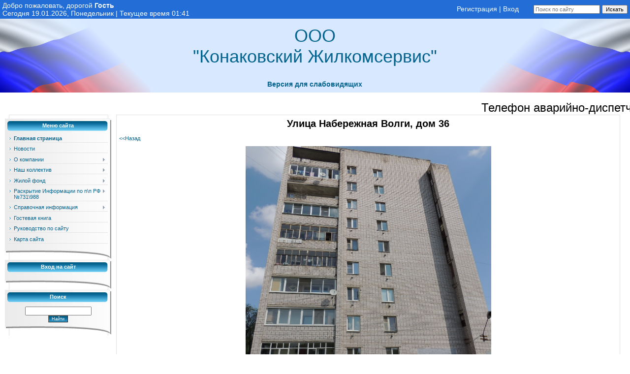

--- FILE ---
content_type: text/html; charset=UTF-8
request_url: http://kongilkomservis.ru/index/naberezhnaja_volgi_dom_36/0-78
body_size: 7486
content:
<html>
<head>
<meta http-equiv="content-type" content="text/html; charset=UTF-8">
<link rel="icon" href="http://kongilkomservis.ru/favicon.ico" type="image/x-icon">
<title>ООО &quot;Конаковский Жилкомсервис&quot; - Набережная волги дом 36</title>


<link type="text/css" rel="StyleSheet" href="/_st/my.css" />

	<link rel="stylesheet" href="/.s/src/base.min.css" />
	<link rel="stylesheet" href="/.s/src/layer7.min.css" />

	<script src="/.s/src/jquery-1.12.4.min.js"></script>
	
	<script src="/.s/src/uwnd.min.js"></script>
	<script src="//s740.ucoz.net/cgi/uutils.fcg?a=uSD&ca=2&ug=999&isp=1&r=0.593378945859097"></script>
	<link rel="stylesheet" href="/.s/src/ulightbox/ulightbox.min.css" />
	<link rel="stylesheet" href="/.s/src/social.css" />
	<script src="/.s/src/ulightbox/ulightbox.min.js"></script>
	<script async defer src="https://www.google.com/recaptcha/api.js?onload=reCallback&render=explicit&hl=ru"></script>
	<script>
/* --- UCOZ-JS-DATA --- */
window.uCoz = {"language":"ru","module":"index","site":{"id":"0kongilkomservis","domain":"kongilkomservis.ru","host":"kongilkomservis.ucoz.ru"},"uLightboxType":1,"country":"US","sign":{"7287":"Перейти на страницу с фотографией.","3125":"Закрыть","7251":"Запрошенный контент не может быть загружен. Пожалуйста, попробуйте позже.","7254":"Изменить размер","5458":"Следующий","7253":"Начать слайд-шоу","7252":"Предыдущий","5255":"Помощник"},"ssid":"373415645220233401776","layerType":7};
/* --- UCOZ-JS-CODE --- */
 function uSocialLogin(t) {
			var params = {"vkontakte":{"height":400,"width":790},"yandex":{"height":515,"width":870},"ok":{"width":710,"height":390},"google":{"height":600,"width":700},"facebook":{"width":950,"height":520}};
			var ref = escape(location.protocol + '//' + ('kongilkomservis.ru' || location.hostname) + location.pathname + ((location.hash ? ( location.search ? location.search + '&' : '?' ) + 'rnd=' + Date.now() + location.hash : ( location.search || '' ))));
			window.open('/'+t+'?ref='+ref,'conwin','width='+params[t].width+',height='+params[t].height+',status=1,resizable=1,left='+parseInt((screen.availWidth/2)-(params[t].width/2))+',top='+parseInt((screen.availHeight/2)-(params[t].height/2)-20)+'screenX='+parseInt((screen.availWidth/2)-(params[t].width/2))+',screenY='+parseInt((screen.availHeight/2)-(params[t].height/2)-20));
			return false;
		}
		function TelegramAuth(user){
			user['a'] = 9; user['m'] = 'telegram';
			_uPostForm('', {type: 'POST', url: '/index/sub', data: user});
		}
function loginPopupForm(params = {}) { new _uWnd('LF', ' ', -250, -100, { closeonesc:1, resize:1 }, { url:'/index/40' + (params.urlParams ? '?'+params.urlParams : '') }) }
function reCallback() {
		$('.g-recaptcha').each(function(index, element) {
			element.setAttribute('rcid', index);
			
		if ($(element).is(':empty') && grecaptcha.render) {
			grecaptcha.render(element, {
				sitekey:element.getAttribute('data-sitekey'),
				theme:element.getAttribute('data-theme'),
				size:element.getAttribute('data-size')
			});
		}
	
		});
	}
	function reReset(reset) {
		reset && grecaptcha.reset(reset.previousElementSibling.getAttribute('rcid'));
		if (!reset) for (rel in ___grecaptcha_cfg.clients) grecaptcha.reset(rel);
	}
/* --- UCOZ-JS-END --- */
</script>

	<style>.UhideBlock{display:none; }</style>
	<script type="text/javascript">new Image().src = "//counter.yadro.ru/hit;noadsru?r"+escape(document.referrer)+(screen&&";s"+screen.width+"*"+screen.height+"*"+(screen.colorDepth||screen.pixelDepth))+";u"+escape(document.URL)+";"+Date.now();</script>

</head>

<body style="background:#FFFFFF; margin:0px; padding:0px;">
<div id="utbr8214" rel="s740"></div>

<!--U1AHEADER1Z--><table border="0" cellpadding="0" cellspacing="0" bgcolor="#226ed6" width="100%" align="center" style="color:#FFFFFF;padding:3px 0 3px 0;">
 <tr style="min-wdith:1205px;" width="100%">
 
 <td align="left" style="font-size:14px; padding-left: 5px; min-width:985px;" width="100%">
 
 <div align="right" style="width:200px;float:right;padding-right:1px;padding-top: 7px;">
  <a href="/register" class="mainl" title="Регистрация"><!--<s3089>-->Регистрация<!--</s>--></a>
 |
  <a href="javascript:;" rel="nofollow" onclick="loginPopupForm(); return false;" class="mainl" title="Вход"><!--<s3087>-->Вход<!--</s>--></a>
 </div>
 
 
 <!--<s5212>-->Добро пожаловать, дорогой <!--</s>--> <b>Гость </b>
 <br>
 Сегодня 19.01.2026, Понедельник | Текущее время 01:41 
 </td>
 <td style="font-size:14px;padding:1px 5px 0 0;min-width:220px;" align="right" width="100%">
 <script language="javascript">
 function finds()
 {
 var search = document.formsearch.find.value
 {
 var searchUrl = "http://kongilkomservis.ru/search/?q=" + search
 location.href = searchUrl
 }}
 </script>
 
 <form name="formsearch">
 <input type="search" name="find" placeholder="Поиск по сайту"> 
 <input type="button" value="Искать" onClick="finds()">
 </form>
 </td>
 </tr>
 </table>
 
 
 
 
 
 
 <table border="0" cellpadding="0" cellspacing="0" bgcolor="#d8e9ff" width="100%" align="center">
 <tr>
 
 <td rowspan="2"><div class="imgq"></div></td>
 <td align="center" style="font-size:36px; padding: 0 0 10px 0;min-width:600px;" colspan="2"><a href="http://kongilkomservis.ru">ООО <br> "Конаковский Жилкомсервис"</a></td>
 <td rowspan="2"><div class="imgw"></div></td>
 </tr>
 
 
 
 <tr><td align="center" style="font-size:14px;padding-bottom:5px;" colspan="2">
 <span id="uhvb" style="display:none;"><a href="javascript://" onclick="uvcl()"><b>Версия для слабовидящих</b></a></span>
 </td></tr>
 

</table>
 <table border="0" cellpadding="0" cellspacing="0" width="100%">
 <tr>
 <td align="right"><span style="color: rgb(51, 51, 51); font-family: Arial, Helvetica, sans-serif; font-size: 13px; line-height: 17px; text-align: start; background-color: rgb(255, 255, 255);">&nbsp;</span><marquee style="min-width:1200px;"><font size="+2px">Телефон аварийно-диспетчерской службы 4-33-34</font></marquee></td></tr></table><!--/U1AHEADER1Z-->

<table cellpadding="0" cellspacing="0" border="0" width="100%" style="padding: 0 10px 0 10px;"><tr><td width="100%" align="center">

<!-- <middle> -->
<table border="0" cellpadding="0" cellspacing="0" width="100%">
<tr>
<td valign="top" width="216" style="background:url('/.s/t/981/5.gif') bottom no-repeat;">
<div><img src="/.s/t/981/6.gif" border="0"></div>
<!--U1CLEFTER1Z--><!-- <block2> -->

<!-- </block2> -->

<!-- <block3> -->

<table border="0" cellpadding="0" cellspacing="0" width="216">
<tbody><tr><td height="29" align="center" style="color:#FFFFFF;background:url('/.s/t/981/7.gif') #1577A6;"><b><!-- <bt> --><!--<s5184>-->Меню сайта<!--</s>--><!-- </bt> --></b></td></tr>
<tr><td style="background:url('/.s/t/981/8.gif');padding:5px;"><!-- <bc> --><div id="uMenuDiv1" class="uMenuV" style="position:relative;"><ul class="uMenuRoot">
<li><div class="umn-tl"><div class="umn-tr"><div class="umn-tc"></div></div></div><div class="umn-ml"><div class="umn-mr"><div class="umn-mc"><div class="uMenuItem"><a href="/"><span>Главная страница</span></a></div></div></div></div><div class="umn-bl"><div class="umn-br"><div class="umn-bc"><div class="umn-footer"></div></div></div></div></li>
<li><div class="umn-tl"><div class="umn-tr"><div class="umn-tc"></div></div></div><div class="umn-ml"><div class="umn-mr"><div class="umn-mc"><div class="uMenuItem"><a href="/index/novosti/0-9"><span>Новости</span></a></div></div></div></div><div class="umn-bl"><div class="umn-br"><div class="umn-bc"><div class="umn-footer"></div></div></div></div></li>
<li style="position:relative;"><div class="umn-tl"><div class="umn-tr"><div class="umn-tc"></div></div></div><div class="umn-ml"><div class="umn-mr"><div class="umn-mc"><div class="uMenuItem"><div class="uMenuArrow"></div><a href="/index/o_kompanii/0-6"><span>О компании</span></a></div></div></div></div><div class="umn-bl"><div class="umn-br"><div class="umn-bc"><div class="umn-footer"></div></div></div></div><ul style="display:none;">
<li><div class="uMenuItem"><a href="/index/nashi_rekvizity/0-7"><span>Наши реквизиты</span></a></div></li>
<li><div class="uMenuItem"><a href="/index/napisat_nam/0-3"><span>Написать нам</span></a></div></li>
<li><div class="uMenuItem"><a href="/index/vakansii/0-92"><span>Вакансии</span></a></div></li>
<li><div class="uMenuItem"><a href="/index/nashi_dostizhenija/0-110"><span>Наши достижения</span></a></div></li>
<li><div class="uMenuItem"><a href="http://kongilkomservis.ru/index/registracionnye_dokumenty/0-117"><span>Регистрационные документы</span></a></div></li></ul></li>
<li style="position:relative;"><div class="umn-tl"><div class="umn-tr"><div class="umn-tc"></div></div></div><div class="umn-ml"><div class="umn-mr"><div class="umn-mc"><div class="uMenuItem"><div class="uMenuArrow"></div><a href="/index/nash_kollektiv/0-11"><span>Наш коллектив</span></a></div></div></div></div><div class="umn-bl"><div class="umn-br"><div class="umn-bc"><div class="umn-footer"></div></div></div></div><ul style="display:none;">
<li><div class="uMenuItem"><a href="/index/generalnii_director/0-8"><span>Генеральный Директор</span></a></div></li>
<li><div class="uMenuItem"><a href="/index/zamestitel_gen_direktora/0-12"><span>Заместитель руководителя</span></a></div></li>
<li><div class="uMenuItem"><a href="/index/glavnyj_bukhgalter/0-13"><span>Главный бухгалтер</span></a></div></li>
<li><div class="uMenuItem"><a href="/index/juridicheskij_otdel/0-37"><span>Юридический отдел</span></a></div></li>
<li><div class="uMenuItem"><a href="/index/ehkonomicheskij_otdel/0-14"><span>Экономический отдел</span></a></div></li>
<li><div class="uMenuItem"><a href="/index/tekhniki/0-15"><span>Техники</span></a></div></li>
<li><div class="uMenuItem"><a href="/index/sekretariat/0-18"><span>Секретариат</span></a></div></li></ul></li>
<li style="position:relative;"><div class="umn-tl"><div class="umn-tr"><div class="umn-tc"></div></div></div><div class="umn-ml"><div class="umn-mr"><div class="umn-mc"><div class="uMenuItem"><div class="uMenuArrow"></div><a href="/index/zhiloj_fond/0-29"><span>Жилой фонд</span></a></div></div></div></div><div class="umn-bl"><div class="umn-br"><div class="umn-bc"><div class="umn-footer"></div></div></div></div><ul style="display:none;">
<li><div class="uMenuItem"><a href="/index/zadolzhennosti/0-97"><span>Задолженности</span></a></div></li>
<li><div class="uMenuItem"><a href="/index/remont/0-30"><span>Ремонт</span></a></div></li>
<li><div class="uMenuItem"><a href="/index/regionalnaja_programma/0-35"><span>Региональная программа</span></a></div></li>
<li><div class="uMenuItem"><a href="/index/soderzhanie_gilya/0-31"><span>Содержание жилья</span></a></div></li>
<li><div class="uMenuItem"><a href="/index/lifty/0-33"><span>Лифты</span></a></div></li>
<li><div class="uMenuItem"><a href="http://kongilkomservis.ru/index/podgotovka_k_ozp/0-105"><span>Подготовка к ОЗП</span></a></div></li>
<li><div class="uMenuItem"><a href="/index/tarify/0-17"><span>Тарифы</span></a></div></li></ul></li>
<li style="position:relative;"><div class="umn-tl"><div class="umn-tr"><div class="umn-tc"></div></div></div><div class="umn-ml"><div class="umn-mr"><div class="umn-mc"><div class="uMenuItem"><div class="uMenuArrow"></div><a href="/index/informacija_p_p_988/0-96"><span>Раскрытие Информации по п\п РФ №731\988</span></a></div></div></div></div><div class="umn-bl"><div class="umn-br"><div class="umn-bc"><div class="umn-footer"></div></div></div></div><ul style="display:none;">
<li><div class="uMenuItem"><a href="http://kongilkomservis.ru/index/electronnie_pasporta_domov/0-39"><span>Электронные паспорта домов</span></a></div></li>
<li><div class="uMenuItem"><a href="http://kongilkomservis.ru/index/dejatelnost_po_upravleniju_mkd/0-104"><span>Деятельность по управлению МКД</span></a></div></li>
<li><div class="uMenuItem"><a href="http://kongilkomservis.ru/index/kommunalnye_uslugi/0-108"><span>Коммунальные услуги</span></a></div></li>
<li><div class="uMenuItem"><a href="/index/stoimost_kommunalnih_uslug/0-10"><span>Стоимость коммунальных услуг</span></a></div></li>
<li><div class="uMenuItem"><a href="/index/administrativnye_pravonarushenija/0-98"><span>Административные правонарушения</span></a></div></li>
<li><div class="uMenuItem"><a href="/index/postavshhiki_uslug/0-99"><span>Поставщики услуг</span></a></div></li>
<li><div class="uMenuItem"><a href="/index/registracija_na_portalakh/0-102"><span>Регистрация на порталах</span></a></div></li>
<li><div class="uMenuItem"><a href="/index/osnovnye_finansovye_pokazateli/0-103"><span>ОСНОВНЫЕ ФИНАНСОВЫЕ ПОКАЗАТЕЛИ</span></a></div></li>
<li><div class="uMenuItem"><a href="/index/pribory_ucheta/0-19"><span>Приборы учета</span></a></div></li></ul></li>
<li style="position:relative;"><div class="umn-tl"><div class="umn-tr"><div class="umn-tc"></div></div></div><div class="umn-ml"><div class="umn-mr"><div class="umn-mc"><div class="uMenuItem"><div class="uMenuArrow"></div><a href="/index/spravochnaja_informacija/0-114"><span>Справочная информация</span></a></div></div></div></div><div class="umn-bl"><div class="umn-br"><div class="umn-bc"><div class="umn-footer"></div></div></div></div><ul style="display:none;">
<li><div class="uMenuItem"><a href="/index/zakonodatelstvo_v_gkh/0-34"><span>Законодательство в ЖКХ</span></a></div></li>
<li><div class="uMenuItem"><a href="/index/novosti_zhkkh_tverskoj_oblasti/0-111"><span>Новости ЖКХ Тверской области</span></a></div></li>
<li><div class="uMenuItem"><a href="http://kongilkomservis.ru/index/rezhim_raboty/0-116"><span>Режим работы</span></a></div></li>
<li><div class="uMenuItem"><a href="http://kongilkomservis.ru/index/oplata_uslug_cherez_internet/0-115"><span>Оплата услуг через интернет</span></a></div></li></ul></li>
<li><div class="umn-tl"><div class="umn-tr"><div class="umn-tc"></div></div></div><div class="umn-ml"><div class="umn-mr"><div class="umn-mc"><div class="uMenuItem"><a href="/gb"><span>Гостевая книга</span></a></div></div></div></div><div class="umn-bl"><div class="umn-br"><div class="umn-bc"><div class="umn-footer"></div></div></div></div></li>
<li><div class="umn-tl"><div class="umn-tr"><div class="umn-tc"></div></div></div><div class="umn-ml"><div class="umn-mr"><div class="umn-mc"><div class="uMenuItem"><a href="http://kongilkomservis.ru/index/rukovodstvo_po_sajtu/0-118"><span>Руководство по сайту</span></a></div></div></div></div><div class="umn-bl"><div class="umn-br"><div class="umn-bc"><div class="umn-footer"></div></div></div></div></li>
<li><div class="umn-tl"><div class="umn-tr"><div class="umn-tc"></div></div></div><div class="umn-ml"><div class="umn-mr"><div class="umn-mc"><div class="uMenuItem"><a href="http://kongilkomservis.ru/index/karta_sajta/0-119"><span>Карта сайта</span></a></div></div></div></div><div class="umn-bl"><div class="umn-br"><div class="umn-bc"><div class="umn-footer"></div></div></div></div></li></ul></div><script>$(function(){_uBuildMenu('#uMenuDiv1',0,document.location.href+'/','uMenuItemA','uMenuArrow',2500);})</script><!-- </bc> --></td></tr>
<tr><td><img src="/.s/t/981/9.gif" border="0"></td></tr>
</tbody></table>

<!-- </block3> -->

<!-- <block4> -->

<!-- </block4> -->

<!-- <block5> -->

<table border="0" cellpadding="0" cellspacing="0" width="216">
<tbody><tr><td height="29" align="center" style="color:#FFFFFF;background:url('/.s/t/981/7.gif') #1577A6;"><b><!-- <bt> --><!--<s5158>-->Вход на сайт<!--</s>--><!-- </bt> --></b></td></tr>
<tr><td style="background:url('/.s/t/981/8.gif');padding:5px;"><!-- <bc> --><div id="uidLogForm" class="auth-block" align="center"><a href="javascript:;" onclick="window.open('https://login.uid.me/?site=0kongilkomservis&ref='+escape(location.protocol + '//' + ('kongilkomservis.ru' || location.hostname) + location.pathname + ((location.hash ? ( location.search ? location.search + '&' : '?' ) + 'rnd=' + Date.now() + location.hash : ( location.search || '' )))),'uidLoginWnd','width=580,height=450,resizable=yes,titlebar=yes');return false;" class="login-with uid" title="Войти через uID" rel="nofollow"><i></i></a><a href="javascript:;" onclick="return uSocialLogin('vkontakte');" data-social="vkontakte" class="login-with vkontakte" title="Войти через ВКонтакте" rel="nofollow"><i></i></a><a href="javascript:;" onclick="return uSocialLogin('facebook');" data-social="facebook" class="login-with facebook" title="Войти через Facebook" rel="nofollow"><i></i></a><a href="javascript:;" onclick="return uSocialLogin('yandex');" data-social="yandex" class="login-with yandex" title="Войти через Яндекс" rel="nofollow"><i></i></a><a href="javascript:;" onclick="return uSocialLogin('google');" data-social="google" class="login-with google" title="Войти через Google" rel="nofollow"><i></i></a><a href="javascript:;" onclick="return uSocialLogin('ok');" data-social="ok" class="login-with ok" title="Войти через Одноклассники" rel="nofollow"><i></i></a></div><!-- </bc> --></td></tr>
<tr><td><img src="/.s/t/981/9.gif" border="0"></td></tr>
</tbody></table>

<!-- </block5> -->

<!-- <block6> -->

<table border="0" cellpadding="0" cellspacing="0" width="216">
<tbody><tr><td height="29" align="center" style="color:#FFFFFF;background:url('/.s/t/981/7.gif') #1577A6;"><b><!-- <bt> --><!--<s3163>-->Поиск<!--</s>--><!-- </bt> --></b></td></tr>
<tr><td style="background:url('/.s/t/981/8.gif');padding:5px;"><div align="center"><!-- <bc> -->
		<div class="searchForm">
			<form onsubmit="this.sfSbm.disabled=true" method="get" style="margin:0" action="/search/">
				<div align="center" class="schQuery">
					<input type="text" name="q" maxlength="30" size="20" class="queryField" />
				</div>
				<div align="center" class="schBtn">
					<input type="submit" class="searchSbmFl" name="sfSbm" value="Найти" />
				</div>
				<input type="hidden" name="t" value="0">
			</form>
		</div><!-- </bc> --></div></td></tr>
<tr><td><img src="/.s/t/981/9.gif" border="0"></td></tr>
</tbody></table>

<!-- </block6> --><!--/U1CLEFTER1Z-->
<br>
</td>

<td valign="top" style="padding:0px 10px 0px 10px;">
 <table border="0" cellpadding="5" cellspacing="0" width="100%" style="border:1px solid #E1E1E1; min-width:950px;"><tr><td style="background:#FFFFFF;"><!-- <body> --><div class="page-content-wrapper"><p style="text-align: center;"><span style="font-size:20px;"><strong><span style="line-height: 25.6000003814697px;">Улица Набережная Волги, дом 36</span></strong></span></p>

<p><a href="http://kongilkomservis.ru/index/electronnie_pasporta_domov/0-39"><span style="font-size: 11px;">&lt;&lt;Назад</span></a></p>

<p style="text-align: center;"><span style="font-size: 11px;"><a href="https://yandex.ru/maps/10812/konakovo/house/ulitsa_naberezhnaya_volgi_36/Z08YcQFmT0EEQFtsfXtwd31mYw==/?clid=2270456&amp;ll=36.766643%2C56.716157&amp;z=16.8"><img alt="" src="/9/naberezhnaja_36.jpg" style="width: 499px; height: 557.484px;" /></a></span></p>

<p style="text-align: center;"><span style="font-size: 16px;"><a href="/5/naberezhnaja_36.pdf">Анкета многоквартирного жилого дома</a></span></p>

<p style="text-align: center;"><span style="font-size: 16px;"><a href="/5/naberezhnaja_36.pdf">Электронный паспорт дома с портала ГИС ЖКХ&nbsp;</a></span></p>

<p style="text-align: center;"><a href="/3/ul.nab.volgi-36.xls"><span style="font-size: 16px;">Техническая информация по многоквартирному жилому дому</span></a></p>

<p style="text-align: center;"><span style="font-size: 16px;"><a href="/7/naberezhnaja_volgi_36.xlsx">Сведения о многоквартирном жилом доме</a></span><span style="font-size: 20px;">&nbsp;</span></p>

<p style="text-align: center;"><a href="/5/nab.volgi_36_001.jpg"><span style="font-size:16px;">План мероприятий по энергосбережению и повышению эффективности использования энергетических ресурсов на 2021г</span></a></p>

<p style="text-align: center;"><span style="font-size: 20px;"><img alt="" src="/7/n.v-36_001.jpg" style="width: 500px; height: 680px;" /></span></p>

<p style="text-align: center;"><span style="font-size: 20px;"><img alt="" src="/7/nab.volgi_36_prodol_001.jpg" style="width: 500px; height: 690px;" /></span></p>

<p style="text-align: center;">&nbsp;</p></div><!-- </body> --></td></tr></table>
</td>

</tr>
</table>
<!-- </middle> -->

</td></tr></table>

<!--U1BFOOTER1Z--><br>

<table id="table1" align="center" bgcolor="#d8e9ff" width="100%" style="border-top: 3px solid; border-bottom:3px solid; border-color:#c1dcff;">
<tbody><tr>
 <td style="min-width:96px;" align="left">
<button style="border:none;background-color:transparent;cursor: pointer;">
<img onclick="change()" src="http://kongilkomservis.ru/new_design/footer/newleft.png">
</button>
</td>
<td style="min-width:250px;" align="center">
<a href="https://dom.gosuslugi.ru/#!/main" target="_blank"><img width="250" src="http://kongilkomservis.ru/new_design/footer/gis.jpg"></a>
</td>
<td align="center" style="min-width:250px;">
<a href="http://www.gji.tver.ru" target="_blank"><img width="250" src="http://kongilkomservis.ru/new_design/footer/gji.jpg"></a>
</td>
<td align="center" style="min-width:250px;">
<a href="http://www.konakovo.in" target="_blank"><img width="250" src="http://kongilkomservis.ru/new_design/footer/adminis.jpg"></a>
</td>
<td align="center" style="min-width:250px;">
<a href="https://www.reformagkh.ru" target="_blank"><img width="250" src="http://kongilkomservis.ru/new_design/footer/ref.jpg"></a>
</td>
<td style="min-width:96px;" align="right">
<button style="border:none;background-color:transparent;cursor: pointer;">
<img onclick="change()" src="http://kongilkomservis.ru/new_design/footer/newright.png">
</button>
</td>
</tr>
</tbody></table>


<table id="table2" align="center" bgcolor="#d8e9ff" width="100%" style="border-top: 3px solid; border-bottom:3px solid; border-color:#c1dcff;display:none;">
<tbody><tr>
<td style="min-width:96px;" align="left">
<button style="border:none;background-color:transparent;cursor: pointer;">
<img onclick="rechange()" src="http://kongilkomservis.ru/new_design/footer/newleft.png">
</button>
</td>
<td style="min-width:250px;" align="center">
<a href="http://69.rospotrebnadzor.ru/" target="_blank"><img width="250" src="http://kongilkomservis.ru/new_design/footer/rosp.jpg"></a>
</td>
<td style="min-width:250px;" align="center">
<a href="http://69.rospotrebnadzor.ru/directions/prava" target="_blank"><img width="250" src="http://kongilkomservis.ru/new_design/footer/prava.jpg"></a>
</td>
<td style="min-width:250px;" align="center">
<a href="https://www.gosuslugi.ru/" target="_blank"><img width="250" src="http://kongilkomservis.ru/new_design/footer/gosus.jpg"></a>
</td>
<td style="min-width:250px;" align="center">
<a href="http://www.fguz-tver.ru/" target="_blank"><img width="250" src="http://kongilkomservis.ru/new_design/footer/gigiena.jpg"></a>
</td>
<td style="min-width:96px;" align="right">
<button style="border:none;background-color:transparent;cursor: pointer;">
<img onclick="rechange()" src="http://kongilkomservis.ru/new_design/footer/newright.png">
</button>
</td>
</tr>
</tbody></table>

<table id="table3" align="center" bgcolor="#d8e9ff" width="100%" style="border-top: 3px solid; border-bottom:3px solid; border-color:#c1dcff;display:none;">
<tbody><tr>
<td style="min-width:96px;" align="left">
<button style="border:none;background-color:transparent;cursor: pointer;">
<img onclick="change()" src="http://kongilkomservis.ru/new_design/footer/newleft.png">
</button>
</td>
<td style="min-width:250px;" align="center">
<a href="https://dom.gosuslugi.ru/#!/main" target="_blank"><img width="250" src="http://kongilkomservis.ru/new_design/footer/gis.jpg"></a>
</td>
<td style="min-width:250px;" align="center">
<a href="http://www.gji.tver.ru" target="_blank"><img width="250" src="http://kongilkomservis.ru/new_design/footer/gji.jpg"></a>
</td>
<td style="min-width:250px;" align="center">
<a href="http://www.konakovo.in" target="_blank"><img width="250" src="http://kongilkomservis.ru/new_design/footer/adminis.jpg"></a>
</td>
<td style="min-width:250px;" align="center">
<a href="https://www.reformagkh.ru" target="_blank"><img width="250" src="http://kongilkomservis.ru/new_design/footer/ref.jpg"></a>
</td>
<td style="min-width:96px;" align="right">
<button style="border:none;background-color:transparent;cursor: pointer;">
<img onclick="change()" src="http://kongilkomservis.ru/new_design/footer/newright.png">
</button>
</td>
</tr>
</tbody></table>


<script language="javascript">
function change() {
var tb1 = document.getElementById('table1');
var tb2 = document.getElementById('table2');
tb1.innerHTML = tb2.innerHTML;
}
function rechange() {
var tb1 = document.getElementById('table1');
var tb2 = document.getElementById('table3');
tb1.innerHTML = tb2.innerHTML;
}
</script>

<table width="100%" border="0" bgcolor="#d8e9ff" style="border-bottom: 3px solid; border-color:#c1dcff;">
<tbody><tr>
 <td style="min-width:400px;font-size:13px;" align="center">
 <b>ООО "Конаковский Жилкомсервис"</b> <br>
 Телефон/факс - 8(48242) 4-31-75<br>
 Телефон аварийно-диспетчерской службы 4-33-34&nbsp;</td>

 

 
 <td style="min-width:300px;font-size:13px;" align="center"> 
 <a href="http://kongilkomservis.ru/index/rukovodstvo_po_sajtu/0-118">Руководство по сайту</a><br>
<a href="http://kongilkomservis.ru/index/karta_sajta/0-119" style="font-size:13px;">Карта сайта</a><br>
 г. Конаково &copy; 2011 - 2026 
 <!-- "' --><span class="pbCkaOPE"><a href="https://www.ucoz.ru/">Конструктор сайтов</a> — <a href="https://www.ucoz.ru/">uCoz</a></span>
</td>
 
<td style="min-width:200px;font-size:13px;" align="center">
 <div class="tOnline" id="onl1">Онлайн всего: <b>1</b></div> <div class="gOnline" id="onl2">Гостей: <b>1</b></div> <div class="uOnline" id="onl3">Пользователей: <b>0</b></div>
</td>
 <td style="min-width:300px;font-size:13px;" align="center">
При использовании любых материалов с данного сайта необходимо в обязательном порядке указывать ссылку на электронный адрес сайта первоисточника
</td>
</tr>
</tbody></table><!--/U1BFOOTER1Z-->

</body>
 
<style>
 #hpvgd,.h-mdiv,.h-mdiv2,.h-ldiv,.h-rdiv {background:#EAEAEA; color:#6D6D6D;}
 #hpvgd {width:100%; z-index:100; width:100%; border-bottom:2px solid rgb(230,230,230);}
 .h-mdiv {display:none; position:relative; margin:auto; text-alegn:center;}
 .h-mdiv2 {display:none; position:fixed; margin:auto; text-alegn:center; width:400px; height:200px;}
 .h-ldiv {float:left; padding:7px 10px 7px 0px;}
 .h-rdiv {position:absolute; top:7px; right:0px; text-align:right;}
 .h-ni {display:none !important;}
 a.hcmaf {color:red; margin-left:5px; font-size:20px; font-weight:bold;}
 a.h-anl {color:#2a72cc;}
 a.h-al {color:#ED664B;}
 .h-fi {font-weight:bold; border-radius:50%; padding:0px 8px; margin-right:5px; font-size:19px;}
 .h-background-1 {color:#fff !important; background:#000 !important;}
 .h-background-2 {color:#000 !important; background:#fff !important;}
</style>
<script src="/js/uhpv-full.min.js"></script>
<script>
var uhe = 2,
 lng = 'ru',
 has = 0,
 imgs = 1,
 bg = 1,
 hwidth = 1200,
 bgs = ['1','2'],
 fonts = ['17','19','21'];
$(document).ready(function(){uhpv(has)});
</script>
 
</html>
<!-- 0.06941 (s740) -->

--- FILE ---
content_type: text/css
request_url: http://kongilkomservis.ru/_st/my.css
body_size: 3686
content:
/* General Style */
a:link {text-decoration:none; color:#04638E;}
a:active {text-decoration:none; color:#04638E;}
a:visited {text-decoration:none; color:#04638E;}
a:hover {text-decoration:underline; color:#000000;}

a.topLink:link, a.forRegLink:link {text-decoration:underline; color:#FFFFFF;}
a.topLink:active, a.forRegLink:active {text-decoration:underline; color:#FFFFFF;}
a.topLink:visited, a.forRegLink:visited {text-decoration:underline; color:#FFFFFF;}
a.topLink:hover, a.forRegLink:hover {text-decoration:underline; color:#000000;}

td, body {font-family:verdana,arial,helvetica; font-size:8pt;}
form {padding:0px;margin:0px;}
input,textarea,select {vertical-align:middle; font-size:8pt; font-family:verdana,arial,helvetica;}
.copy {font-size:7pt;}

a.noun:link {text-decoration:none; color:#04638E}
a.noun:active {text-decoration:none; color:#04638E}
a.noun:visited {text-decoration:none; color:#04638E}
a.noun:hover {text-decoration:none; color:#000000}

hr {color:#8EA8C4;height:1px;}
label {cursor:pointer;cursor:hand}

.blockTitle {padding-left:19px; font-weight:bold; color:#FFFFFF; font-size:12px; background: url('/.s/t/981/10.gif') no-repeat 7px 6px;text-transform:capitalize;}

a.menu1:link {text-decoration:underline; color:#DDEEF7}
a.menu1:visited {text-decoration:underline; color:#DDEEF7}
a.menu1:hover {text-decoration:underline; color:#FFFFFF}
a.menu1:active {text-decoration:underline; color:#FFFFFF}
.menuTd {font-family:Tahoma,Arial,Helvetica; padding-left:15px;padding-right:12px; background: url('/.s/t/981/11.gif') no-repeat 0px 3px;}

.mTd {padding-left:12px;padding-top:5px;padding-right:1px;}
.pageTitle {font-family:Tahoma,Arial,Helvetica; font-size:8pt; font-weight:bold; color:#FFFFFF; padding-left:10px; padding-right:10px;}
.mframe {padding-left:15px; padding-bottom:20px; padding-right:3px;}

.blockT1 {border-left:1px solid #5694B5;}
.blockT2 {padding:5px;}
/* ------------- */

/* Menus */
ul.uz, ul.uMenuRoot {list-style: none; margin: 0 0 0 0; padding-left: 0px;}
li.menus {margin: 0; padding: 0 0 0 13px; background: url('/.s/t/981/12.gif') no-repeat 3px 4px; margin-bottom: .6em;}
/* ----- */

/* Site Menus */
.uMenuH li {float:left;padding:0 5px;}


.uMenuV .uMenuItem {font-family:Tahoma,Arial,Helvetica;}
.uMenuV li a:link {text-decoration:none; color:#04638E}
.uMenuV li a:visited {text-decoration:none; color:#04638E}
.uMenuV li a:hover {text-decoration:none; color:#04638E; font-weight:bold;}
.uMenuV li a:active {text-decoration:none; color:#04638E; font-weight:bold;}

.uMenuV .uMenuItemA {font-weight:bold;}
.uMenuV a.uMenuItemA:link {text-decoration:none; color:#04638E}
.uMenuV a.uMenuItemA:visited {text-decoration:none; color:#04638E}
.uMenuV a.uMenuItemA:hover {text-decoration:none; color:#04638E;}
.uMenuV .uMenuArrow {position:absolute;width:10px;height:10px;right:0;top:3px;background:url('/.s/img/wd/1/ar1.gif') no-repeat 0 0;}
.uMenuV li {border-bottom:1px solid #E5E5E5; margin: 0 2 0 0px; padding: 0 0 2 13px; background: url('/.s/t/981/12.gif') no-repeat 3px 4px; margin-bottom: .6em;}
/* --------- */

/* Module Part Menu */
.catsTd {padding: 0 0 3px 12px; background: url('/.s/t/981/12.gif') no-repeat 2px 4px;}
.catName {font-family:Tahoma,Arial,Sans-Serif;font-size:11px;}
.catNameActive {font-family:Tahoma,Arial,Sans-Serif;font-size:11px;}
.catNumData {font-size:7pt;color:#04638E;}
.catDescr {font-size:7pt; padding-left:10px;}
a.catName:link {text-decoration:none; color:#04638E;}
a.catName:visited {text-decoration:none; color:#04638E;}
a.catName:hover {text-decoration:underline; color:#04638E;}
a.catName:active {text-decoration:underline; color:#04638E;}
a.catNameActive:link {text-decoration:underline; color:#04638E;}
a.catNameActive:visited {text-decoration:underline; color:#04638E;}
a.catNameActive:hover {text-decoration:underline; color:#04638E;}
a.catNameActive:active {text-decoration:underline; color:#04638E;}
/* ----------------- */

/* Entries Style */
.eBlock {}
.eTitle {font-family:Arial,Sans-Serif;font-size:15px;font-weight:bold;color:#04638E; padding: 0 0 0 20px; background: #F5F5F5;}
.eMessage {text-align:justify;padding-bottom:5px;}
.eText {text-align:justify;padding-bottom:5px;padding-top:5px;border-top:1px dashed #DDDDDD;}
.textHr {color:#DDDDDD;height:1px;border:1px dashed #DDDDDD;}

.eDetails {border-top:1px dashed #DDDDDD;border-bottom:1px dashed #DDDDDD;font-family:Tahoma,Arial,Sans-Serif;color:#1A1A1A;padding-bottom:5px;padding-top:3px;text-align:left;font-size:7pt;}
.eDetails1 {border-top:1px dashed #DDDDDD;border-bottom:1px dashed #DDDDDD;font-family:Tahoma,Arial,Sans-Serif;color:#1A1A1A;padding-bottom:5px;padding-top:3px;text-align:left;font-size:8pt;}
.eDetails2 {border-bottom:1px dashed #DDDDDD;font-family:Tahoma,Arial,Sans-Serif;color:#1A1A1A;padding-bottom:5px;padding-top:3px;text-align:left;font-size:8pt;}

.eRating {font-size:7pt;}

.eAttach {margin: 16px 0 0 0; padding: 0 0 0 15px; background: url('/.s/t/981/13.gif') no-repeat 0px 0px;}
/* ------------- */

/* Entry Manage Table */
.manTable {}
.manTdError {color:#FF0000;}
.manTd1 {}
.manTd2 {}
.manTd3 {}
.manTdSep {}
.manHr {}
.manTdBrief {}
.manTdText {}
.manTdFiles {}
.manFlFile {}
.manTdBut {}
.manFlSbm {}
.manFlRst {}
.manFlCnt {}
/* ------------------ */

/* Comments Style */
.cAnswer {padding-left:15px;padding-top:4px;font-style:italic;}

.cBlock1 {background:#FFFFFF; border:1px solid #E1E1E1;}
.cBlock2 {background:#FFFFFF; border:1px solid #E1E1E1;}
/* -------------- */

/* Comments Form Style */
.commTable {background:#FFFFFF; border:1px solid #E1E1E1;}
.commTd1 {color:#000000;}
.commTd2 {}
.commFl {width:100%;}
.smiles {border:1px inset;background:#FFFFFF; border:1px solid #E1E1E1;}
.commReg {padding: 10 0 10 0px; text-align:center;}
.commError {color:#FF0000;}
.securityCode {}
/* ------------------- */

/* News/Blog Archive Menu */
.archUl {list-style: none; margin:0; padding-left:0;}
.archLi {padding: 0 0 3px 10px; background: url('/.s/t/981/14.gif') no-repeat 0px 4px;}
.archActive {text-decoration:underline;}
.archLi {font-family:Tahoma,Arial,Sans-Serif;font-size:11px;}
a.archLink:link {text-decoration:none; color:#04638E;}
a.archLink:visited {text-decoration:none; color:#04638E;}
a.archLink:hover {text-decoration:underline; color:#04638E;}
a.archLink:active {text-decoration:underline; color:#04638E;}
/* ---------------------- */

/* News/Blog Archive Style */
.archiveCalendars {text-align:center;color:#0000FF;}
.archiveDateTitle {font-weight:bold;color:#04638E;padding-top:15px;}
.archEntryHr {width:250px;color:#DDDDDD;}
.archiveeTitle li {margin-left: 15px; padding: 0 0 0 15px; background: url('/.s/t/981/15.gif') no-repeat 0px 3px; margin-bottom: .6em;}
.archiveEntryTime {width:65px;font-style:italic;}
.archiveEntryComms {font-size:9px;color:#C3C3C3;}
a.archiveDateTitleLink:link {text-decoration:none; color:#04638E}
a.archiveDateTitleLink:visited {text-decoration:none; color:#04638E}
a.archiveDateTitleLink:hover {text-decoration:underline; color:#04638E}
a.archiveDateTitleLink:active {text-decoration:underline; color:#04638E}
.archiveNoEntry {text-align:center;color:#0000FF;}
/* ------------------------ */

/* News/Blog Calendar Style */
.calMonth {text-align:right; }
.calWday {background:url('/.s/t/981/16.gif') #40A3CF; width:17px;}
.calWdaySe {background:url('/.s/t/981/16.gif') #40A3CF; width:17px; font-weight:bold;}
.calWdaySu {background:url('/.s/t/981/16.gif') #40A3CF; width:17px; font-weight:bold; color:#FF0000;}
.calMday {border:1px solid #E1E1E1; background:#FFFFFF;}
.calMdayA {border:1px inset #E1E1E1; background:#FFFFFF; font-weight:bold;}
.calMdayIs {border:1px outset #E1E1E1; background:#FFFFFF;}
.calMdayIsA {border:1px outset; background:#93D1EB;font-weight:bold;}
a.calMonthLink:link {text-decoration:none; color:#04638E;}
a.calMonthLink:visited {text-decoration:none; color:#04638E;}
a.calMonthLink:hover {text-decoration:underline; color:#04638E;}
a.calMonthLink:active {text-decoration:underline; color:#000000;}
a.calMdayLink:link {text-decoration:underline; color:#04638E;}
a.calMdayLink:visited {text-decoration:underline; color:#04638E;}
a.calMdayLink:hover {text-decoration:underline; color:#000000;}
a.calMdayLink:active {text-decoration:underline; color:#000000;}
/* ------------------------ */

/* Poll styles */
.pollBut {width:110px;}

.pollBody {padding:7px; margin:0px; background:#FFFFFF}
.textResults {background:#E2E6EA}
.textResultsTd {background:#FFFFFF}

.pollNow {border-bottom:1px solid #E2E6EA; border-left:1px solid #E2E6EA; border-right:1px solid #E2E6EA;}
.pollNowTd {}

.totalVotesTable {border-bottom:1px solid #E2E6EA; border-left:1px solid #E2E6EA; border-right:1px solid #E2E6EA;}
.totalVotesTd {background:#FFFFFF}
/* ---------- */

/* User Group Marks */
a.groupModer:link,a.groupModer:visited,a.groupModer:hover {color:blue;}
a.groupAdmin:link,a.groupAdmin:visited,a.groupAdmin:hover {color:red;}
a.groupVerify:link,a.groupVerify:visited,a.groupVerify:hover {color:green;}
/* ---------------- */

/* Other Styles */
.replaceTable {background:#FFFFFF; border:1px solid #E1E1E1;height:100px;width:300px;}

.legendTd {font-size:7pt;}
/* ------------ */

/* ===== forum Start ===== */

/* General forum Table View */
.gTable {background:#E1E1E1}
.gTableTop {padding:2px;background:url('/.s/t/981/3.gif') #575757;color:#FFFFFF;font-weight:bold;height:22px;padding-left:10px;font-size:10pt;}
.gTableSubTop {padding:2px;background:url('/.s/t/981/16.gif') #40A3CF;color:#000000;height:20px;}
.gTableBody {padding:2px;background:#ECECEC;}
.gTableBody1 {padding:2px;background:#FFFFFF;}
.gTableBottom {padding:2px;background:#ECECEC;}
.gTableLeft {padding:2px;background:#ECECEC;font-weight:bold;color:#04638E}
.gTableRight {padding:2px;background:#ECECEC}
.gTableError {padding:2px;background:#ECECEC;color:#FF0000;}
/* ------------------------ */

/* Forums Styles */
.forumNameTd,.forumLastPostTd {padding:2px;background:#FFFFFF}
.forumIcoTd,.forumThreadTd,.forumPostTd {padding:2px;background:#ECECEC}
.forumLastPostTd,.forumArchive {padding:2px;font-size:7pt;}

a.catLink:link {text-decoration:none; color:#FFFFFF;}
a.catLink:visited {text-decoration:none; color:#FFFFFF;}
a.catLink:hover {text-decoration:underline; color:#FFFFFF;}
a.catLink:active {text-decoration:underline; color:#E2EBF5;}

.lastPostGuest,.lastPostUser,.threadAuthor {font-weight:bold}
.archivedForum{font-size:7pt;color:#FF0000;font-weight:bold;}
/* ------------- */

/* forum Titles & other */
.forum {font-weight:bold;font-size:9pt;}
.forumDescr,.forumModer {color:#858585;font-size:7pt;}
.forumViewed {font-size:9px;}
a.forum:link, a.lastPostUserLink:link, a.forumLastPostLink:link, a.threadAuthorLink:link {text-decoration:none; color:#04638E;}
a.forum:visited, a.lastPostUserLink:visited, a.forumLastPostLink:visited, a.threadAuthorLink:visited {text-decoration:none; color:#04638E;}
a.forum:hover, a.lastPostUserLink:hover, a.forumLastPostLink:hover, a.threadAuthorLink:hover {text-decoration:underline; color:#6F8EB3;}
a.forum:active, a.lastPostUserLink:active, a.forumLastPostLink:active, a.threadAuthorLink:active {text-decoration:underline; color:#04638E;}
/* -------------------- */

/* forum Navigation Bar */
.forumNamesBar {padding-bottom:7px;font-weight:bold;font-size:7pt;}
.forumBarKw {font-weight:normal;}
a.forumBarA:link {text-decoration:none; color:#000000;}
a.forumBarA:visited {text-decoration:none; color:#000000;}
a.forumBarA:hover {text-decoration:none; color:#04638E;}
a.forumBarA:active {text-decoration:underline; color:#04638E;}
/* -------------------- */

/* forum Fast Navigation Blocks */
.fastNav,.fastSearch,.fastLoginForm {font-size:7pt;}
/* ---------------------------- */

/* forum Fast Navigation Menu */
.fastNavMain {background:#C7D7EF;}
.fastNavCat {background:#ECECEC;}
.fastNavCatA {background:#ECECEC;color:#0000FF}
.fastNavForumA {color:#0000FF}
/* -------------------------- */

/* forum Page switches */
.switches {background:#E1E1E1;}
.pagesInfo {background:#FFFFFF;padding-right:10px;font-size:7pt;}
.switch {background:#FFFFFF;width:15px;font-size:7pt;}
.switchActive {background:#ECECEC;font-weight:bold;color:#04638E;width:15px}
a.switchDigit:link,a.switchBack:link,a.switchNext:link {text-decoration:none; color:#000000;}
a.switchDigit:visited,a.switchBack:visited,a.switchNext:visited {text-decoration:none; color:#000000;}
a.switchDigit:hover,a.switchBack:hover,a.switchNext:hover {text-decoration:underline; color:#FF0000;}
a.switchDigit:active,a.switchBack:active,a.switchNext:active {text-decoration:underline; color:#FF0000;}
/* ------------------- */

/* forum Threads Style */
.threadNametd,.threadAuthTd,.threadLastPostTd {padding:2px;padding:2px;background:#FFFFFF}
.threadIcoTd,.threadPostTd,.threadViewTd {padding:2px;background:#ECECEC}
.threadLastPostTd {padding:2px;font-size:7pt;}
.threadDescr {color:#858585;font-size:7pt;}
.threadNoticeLink {font-weight:bold;}
.threadsType {padding:2px;background:#D9D9D9;height:20px;font-weight:bold;font-size:7pt;color:#000000;padding-left:40px;}
.threadsDetails {padding:2px;background:#B8B8B8;height:20px;color:#000000;}
.forumOnlineBar {padding:2px;background:#949494;height:20px;color:#FFFFFF;}

a.threadPinnedLink:link {text-decoration:none; color:#0000FF;}
a.threadPinnedLink:visited {text-decoration:none; color:#0000FF;}
a.threadPinnedLink:hover {text-decoration:none; color:#FF0000;}
a.threadPinnedLink:active {text-decoration:underline; color:#FF0000;}

a.threadLink:link {text-decoration:none; color:#04638E;}
a.threadLink:visited {text-decoration:none; color:#04638E;}
a.threadLink:hover {text-decoration:underline; color:#000000;}
a.threadLink:active {text-decoration:underline; color:#000000;}

.postpSwithces {font-size:7pt;}
.thDescr {font-weight:normal;}
.threadFrmBlock {font-size:7pt;text-align:right;}
/* ------------------- */

/* Posts View */
.postTable {background:#E1E1E1}
.postPoll {background:#ECECEC;text-align:center;}
.postFirst {background:#ECECEC;border-bottom:3px solid #FFFFFF;}
.postRest1 {background:#ECECEC;}
.postRest2 {background:#ECECEC;}
.postSeparator {height:3px;background:#40A3CF;}

.postTdTop {background:url('/.s/t/981/16.gif') #40A3CF;}
.postBottom {background:#B8B8B8;height:20px}
.postUser {font-weight:bold;}
.postTdInfo {text-align:center;padding:5px;background:#ECECEC;}
.postRankName {margin-top:5px;}
.postRankIco {margin-bottom:5px;margin-bottom:5px;}
.reputation {margin-top:5px;}
.signatureHr {margin-top:20px;color:#597798;}
.posttdMessage {padding:5px;background:#FFFFFF;}

.postPoll {padding:5px;}
.pollQuestion {text-align:center;font-weight:bold;} 
.pollButtons,.pollTotal {text-align:center;}
.pollSubmitBut,.pollreSultsBut {width:140px;font-size:7pt;}
.pollSubmit {font-weight:bold;}
.pollEnd {text-align:center;height:30px;}

.codeMessage {background:#FFFFFF;font-size:9px;}
.quoteMessage {background:#FFFFFF;font-size:9px;}

.signatureView {font-size:7pt;} 
.edited {padding-top:30px;font-size:7pt;text-align:right;color:gray;}
.editedBy {font-weight:bold;font-size:8pt;}

.statusBlock {padding-top:3px;}
.statusOnline {color:#0000FF;}
.statusOffline {color:#FF0000;}
/* ---------- */

/* forum AllInOne Fast Add */
.newThreadBlock {background: #F9F9F9;border: 1px solid #B2B2B2;}
.newPollBlock {background: #F9F9F9;border: 1px solid #B2B2B2;}
.newThreadItem {padding: 0 0 0 8px; background: url('/.s/t/981/18.gif') no-repeat 0px 4px;}
.newPollItem {padding: 0 0 0 8px; background: url('/.s/t/981/18.gif') no-repeat 0px 4px;}
/* ----------------------- */

/* forum Post Form */
.loginButton {font-size:7pt;background:#FFFFFF;color:#575757;border:1px outset #636363;}
.pollBut, .searchSbmFl, .commSbmFl, .signButton {font-size:7pt;background:url('/.s/t/981/16.gif') #40A3CF;color:#FFFFFF;border:1px outset #615E58;}

.codeButtons {font-size:7pt;background:url('/.s/t/981/16.gif') #40A3CF;color:#FFFFFF;border:1px outset #615E58;}
.codeCloseAll {font-size:7pt; font-weight:bold;background:url('/.s/t/981/16.gif') #40A3CF;color:#FFFFFF;border:1px outset #615E58;}
.postNameFl,.postDescrFl {width:400px}
.postPollFl,.postQuestionFl {width:400px}
.postResultFl {width:50px}
.postAnswerFl {width:300px}
.postTextFl {width:550px;height:150px}
.postUserFl {width:300px}

.pollHelp {font-weight:normal;font-size:7pt;padding-top:3px;}
.smilesPart {padding-top:5px;text-align:center}
/* ----------------- */

/* ====== forum End ====== */




-webkit-
.imgq {
 display: block;
 width: 305px;
 height: 150px;
 background-image: linear-gradient(225deg, #d8e9ff 30%, transparent 100%), url(http://kongilkomservis.ru/new_design/head/russie-drapeau_kopija2.jpg);
 background-size: cover;
 background-position: center;}

-webkit-
.imgw {
 display: block;
 width: 305px;
 height: 150px;
 float:right;
 background-image: linear-gradient(135deg, #d8e9ff 30%, transparent 100%), url(http://kongilkomservis.ru/new_design/head/russie-drapeau_kopija.jpg);
 background-size: cover;
 background-position: center;}
 
 .imgq {
 display: block;
 width: 305px;
 height: 150px;
 background-image: linear-gradient(225deg, #d8e9ff 30%, transparent 100%), url(http://kongilkomservis.ru/new_design/head/russie-drapeau_kopija2.jpg);
 background-size: cover;
 background-position: center;}


.imgw {
 display: block;
 width: 305px;
 height: 150px;
 float:right;
 background-image: linear-gradient(135deg, #d8e9ff 30%, transparent 100%), url(http://kongilkomservis.ru/new_design/head/russie-drapeau_kopija.jpg);
 background-size: cover;
 background-position: center;}
 
 
-webkit-
a.mainl {color:#fff;}
a.mainl:hover {text-decoration: underline; color:#cccccc;}
 
a.mainl {color:#fff;}
a.mainl:hover {text-decoration: underline; color:#cccccc;}